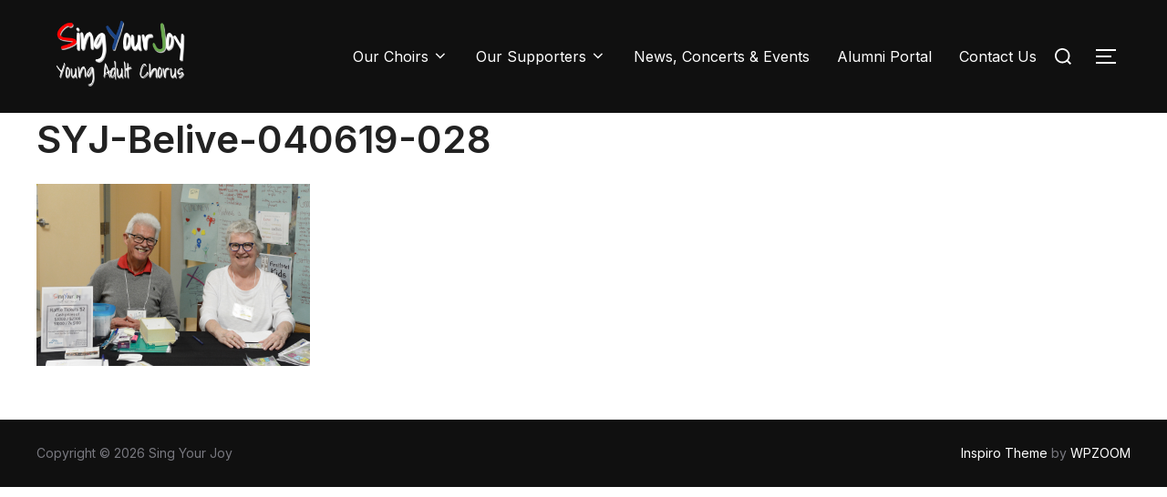

--- FILE ---
content_type: text/css
request_url: https://singyourjoy.ca/wp-content/plugins/x-forms-express/css/admin.css?ver=6.0.11
body_size: 38955
content:
/* VISUAL EDITOR */
div.pro-banner {
    background: url(../images/pro_banner_bg.png);
}
.col3 div.ui-state-highlight {
    width: 90% !important;
    padding: 5px !important;
    font-size: 11px !important;
    margin-left: 5px;
}
.slider {
    width: 78%;
    margin-top: 6px;
}
input.slider {
   background: none repeat scroll 0 0 #fff;
    border: 1px solid #999999 !important;
    border-radius: 11px 11px 11px 11px;
    color: #555555;
    float: right;
    font-size: 12px !important;
    height: 22px;
    margin-top: 16px;
    text-align: center;
    width: 45px;
}
input.color {
   border: 4px solid #FFFFFF !important;
    border-radius: 28px 28px 28px 28px;
    color: transparent;
    cursor: pointer;
    float: right;
    font-size: 10px !important;
    height: 35px;
    margin-top: 1px !important;
    width: 14%;
	box-shadow: 0 0 2px #999999;
}
div.setting-holder{
	clear:both;
	margin-top:7px;
}

.setting-holder.color {
    padding-bottom: 12px;
}
.current_selection,
.show_outline.current_selection{
	outline:2px #55FF77 dotted !important;
}
.current_selection.faded{
	outline:2px dashed #e7e7e7 !important;
}
.show_outline{
	outline:2px #F7B850 solid !important;
}
select.slider {
    border: 1px solid #CCCCCC;
    border-radius: 4px 4px 4px 4px;
    float: right;
    font-family: verdana !important;
    font-size: 10px !important;
    height: 29px;
    margin-top: 1px !important;
    padding-bottom: 6px;
    padding-left: 6px;
    padding-right: 6px;
    padding-top: 5px !important;
    width: 140px !important;
}
div.setting-holder.select {
    margin-top: 3px !important;
}
div.setting-holder {
   	border-bottom: 1px dotted #CCCCCC;
    clear: both;
    margin-left: 12px;
    margin-top: 1px !important;
    padding: 5px 5px 7px;
    width: 89%;
}
div.setting-holder.select label,
div.setting-holder.color label {
    line-height: 31px;
}

div.visual_settings > div {
    padding-bottom: 20px;
}

h3.ui-state-active {
    font-weight: bold !important;
	background: linear-gradient(to top, #ECECEC, #fff) repeat scroll 0 0 #ccc !important;
}
span.ui-accordion-header-icon {
   float: left;
    margin-right: 2px;
    margin-top: 0px;
}
h3.ui-accordion-header {
    background: linear-gradient(to top, #FFFFFF, #ECECEC) repeat scroll 0 0 #F2F2F2;
    border: 1px solid #CCCCCC;
    border-radius: 0 0 0 0;
    color: #666666;
    cursor: pointer;
    font-family: arial;
    font-size: 13px;
    font-weight: normal;
    height: 21px;
    line-height: 21px;
    padding: 4px 4px 4px 11px;
    text-shadow: 1px 1px 1px #FFFFFF;
}

div.element_title {
  background: linear-gradient(to top, #FFFFFF, #F7B850) repeat scroll 0 0 #CCCCCC;
    border-top: 1px solid #CCCCCC;
    font-size: 13px;
    font-weight: bold;
    height: 11px;
    padding-bottom: 10px;
    padding-left: 16px;
    padding-top: 17px;
    text-shadow: 1px 1px 1px #CCCCCC;
    text-transform: capitalize;
    width: 93%;
}
div.current_edit {
    font-size: 10px;
    margin-bottom: -14px;
    margin-left: 16px;
    padding-top: 4px;
}
div.visual_form_settings div.head {
    background: url("../images/visual_form_editor_logo.png") repeat scroll 0 0 transparent;
    height: 38px;
	cursor:move;
	position:relative;
}
div.visual_form_settings div.head div.minimize {
    background: url("../images/minimize.png") no-repeat scroll 16px 3px transparent;
    cursor: pointer;
    height: 38px;
    opacity: 0.8;
    position: absolute;
    right: 0;
    top: 0;
    width: 45px;
}
div.visual_form_settings div.head div.minimize:hover{
	opacity:1;
}

div.color_pallet {
   background: none repeat scroll 0 0 #F0F0F0;
    box-shadow: 0 1px 1px #CCCCCC;
    padding: 4px;
    position: absolute;
    right: 0;
    width: 228px;
}
div.color_pallet div.theme_color {
    box-shadow: 1px 1px 1px #999999;
    cursor: pointer;
    float: left;
    height: 18px;
    margin: 3px;
    width: 19px;
}
div.color_pallet div.theme_color.transparent{
	 box-shadow:none;
	 border: 1px solid #000;
	 height: 16px;
	 width: 17px;
}
p.theme_color_head {
    font-size: 10px;
    margin-bottom: 2px;
    text-align: center;
}
input.save_visual_settings {
    margin: 12px 3px 12px 12px;
	background-color: #E6E6E6;
    background-image: linear-gradient(center top , #F4F4F4, #E6E6E6);
    background-repeat: repeat-x;
    border: 1px solid #D2D2D2;
    border-radius: 3px 3px 3px 3px;
    box-shadow: 0 1px 2px rgba(64, 64, 64, 0.1);
    color: #7C7C7C;
    font-size: 0.785714rem;
    font-weight: normal;
    line-height: 1.42857;
    padding: 0.428571rem 0.714286rem;
	cursor:pointer;
}
div.submit_form_entry{
	margin-top: 15px;
    min-width: 20%;
    text-align: center;
    width: 30%;
}
input.revert_default{
	/* margin: 12px; */
}
div.font-styles {
    float: right;
    border: 1px solid #ccc;
    border-radius: 2px;
    padding: 2px 0px 2px 0px;
    width: 33px;
    text-align: center;
    margin-left: 5px;
	background: linear-gradient(to top, #FFFFFF, #E7E7E7) repeat scroll 0 0 #F2F2F2;
	cursor:pointer;
}
div.font-styles:hover {
	background: linear-gradient(to top, #f2f2f2, #E7E7E7) repeat scroll 0 0 #F2F2F2;
	border:1px solid #999;
}
div.font-styles.selected{
	 background: linear-gradient(to top, #FFFFFF, #F7B850) repeat scroll 0 0 #CCCCCC;
	 border:1px solid #666;
}

p.save_options input {
    margin-top: 12px;
}
p.save_options {
    margin: 15px 15px 4px 15px;
    font-size: 11px;
}
p.save_options label{
	cursor:pointer;
}
/* END VISUAL EDITOR */

.colmask {
    clear: both;
    float: left;
    overflow: hidden;
    position: relative;
    width: 100%;
}
.holygrail {
}
.holygrail .colmid {
    float: left;
    position: relative;
    right: 100%;
    width: 200%;
}
.holygrail .colleft {
    float: left;
    margin-left: -50%;
    position: relative;
    width: 100%;
}
.holygrail .col1wrap {
    float: left;
    padding-bottom: 1em;
    position: relative;
    width: 50%;
}
.holygrail .col1 {
    left: 200%;
    overflow: hidden;
    position: relative;
}
.holygrail .col2 {
    float: right;
    position: relative;
}
.holygrail .col3 {
    float: right;
    left: 50%;
    position: relative;
}
.col3 .widget-holder {
    border-left: 1px solid #ccc;
}
.holygrail .colmid {
    margin-left: -250px;
}
.holygrail .colleft {
    left: 450px;
}
.holygrail .col1wrap {
    right: 232px;
}
.holygrail .col1 {
    margin: 0 266px 0 250px;
}
.holygrail .col2 {
   background: linear-gradient(to top, #F6F6F6, #FFFFFF) repeat scroll 0 0 #FFFFFF;
    border-bottom: 1px solid #CCCCCC;
    padding-top: 18px;
    right: -5px;
    width: 194px;
}
.holygrail .col3 {
    width: 305px ;
	border-bottom: 1px solid #CCCCCC;
	background: linear-gradient(to top, #F6F6F6, #fff) repeat scroll 0 0 #fff;
	padding-top: 45px;
}
div.sidebar-name{
	border-radius:0 !important;
	min-height: 37px;
}
div.widget-holder{
	background:none !important;
	border-radius:0 !important;
}
div.widgets-holder-wrap{
	margin:0 !important;
}
div.drop-sort{
	min-height:600px;
	padding:5px 15px 20px 15px;
}

div#primary-widget-area.drag { 
	box-shadow: 0 0 5px #9FFF9F;
	background:#F5FFF5;
	border-color:#9FFF9F;
	}
div#primary-widget-area.over { 
	box-shadow: 0 0 5px #9FFF9F;
	background:#fff;
	border-color:#ccc;
	}
div#primary-widget-area {
    
   border-bottom: 1px solid #CCCCCC;
	border-right: 1px solid #CCCCCC;
	border-left: 1px solid #CCCCCC;
}
div.xforms_logo {
   background: url("../images/logo.png") no-repeat scroll 0 0 transparent;
    height: 37px;
    margin-bottom: 10px;
    margin-left: 3px;
    margin-top: 0;
    width: 188px;
}

div.field {
    background: linear-gradient(to top, #ECECEC, #FFFFFF) repeat scroll 0 0 #ECECEC;
    border: 1px solid #CCCCCC;
    border-radius: 7px 7px 7px 7px;
    position: relative;
    margin-bottom: 8px;
	max-width: 179px;
    min-width: 179px;
	min-height: 37px;
	max-height: 37px;
	cursor:move;
}
div.field div.title {
    float: right;
    position: absolute;
    top: 10px;
    left: 58px;
    color: #666;
}
div.field div.icon {
    height: 37px;
    width: 52px;
}
div.field.text div.icon {
    background: url("../images/icons/text.png") no-repeat scroll 0 0 transparent;
}
div.field.textarea div.icon {
    background: url("../images/icons/textarea.png") no-repeat scroll 0 0 transparent;
}
div.field.dropdown div.icon {
    background: url("../images/icons/dropdown.png") no-repeat scroll 0 0 transparent;
}
div.field.radio div.icon {
    background: url("../images/icons/radio.png") no-repeat scroll 0 0 transparent;
}
div.field.check div.icon {
    background: url("../images/icons/check.png") no-repeat scroll 0 0 transparent;
}
div.field.file div.icon {
    background: url("../images/icons/file.png") no-repeat scroll 0 0 transparent;
}
div.field.auto div.icon {
    background: url("../images/icons/auto.png") no-repeat scroll 0 0 transparent;
}
div.field.radio_group div.icon {
    background: url("../images/icons/radio_group.png") no-repeat scroll 0 0 transparent;
}
div.field.check_group div.icon {
    background: url("../images/icons/check_group.png") no-repeat scroll 0 0 transparent;
}
div.field.multi_file div.icon {
    background: url("../images/icons/multi_file.png") no-repeat scroll 0 0 transparent;
}
div.field.email div.icon {
    background: url("../images/icons/email.png") no-repeat scroll 0 0 transparent;
}
div.field.phone div.icon {
    background: url("../images/icons/phone.png") no-repeat scroll 0 0 transparent;
}
div.field.date div.icon {
    background: url("../images/icons/date.png") no-repeat scroll 0 0 transparent;
}
div.field.time div.icon {
    background: url("../images/icons/time.png") no-repeat scroll 0 0 transparent;
}
div.field.num_only div.icon {
    background: url("../images/icons/num_only.png") no-repeat scroll 0 0 transparent;
}
div.field.text_only div.icon {
    background: url("../images/icons/text_only.png") no-repeat scroll 0 0 transparent;
}
div.field.url div.icon {
    background: url("../images/icons/url.png") no-repeat scroll 0 0 transparent;
}
div.field.heading div.icon {
    background: url("../images/icons/heading.png") no-repeat scroll 0 0 transparent;
}
div.field.paragraph div.icon {
    background: url("../images/icons/paragraph.png") no-repeat scroll 0 0 transparent;
}
div.field.divider div.icon {
    background: url("../images/icons/devider.png") no-repeat scroll 0 0 transparent;
}
div#wpfooter{
	display:none;
}
.col3 div.sidebar-name h3 {
    margin-left: 5px;
    padding-left: 37px;
    color: #666 !important;
}
.col3 .settings_general h3 {
    background: url("../images/icons/settings_general.png") no-repeat scroll 0 3px transparent;
}
.col3 .settings_email h3 {
    background: url("../images/icons/settings_email.png") no-repeat scroll 0 0px transparent;
}
.col3 .settings_layout h3 {
    background: url("../images/icons/settings_layout.png") no-repeat scroll 0 1px transparent;
}
.col3 .settings_color_scheme h3 {
    background: url("../images/icons/settings_color_scheme.png") no-repeat scroll 0 0 transparent;
}
.col3 .settings_visual_editor h3 {
    background: url("../images/icons/settings_visual_editor.png") no-repeat scroll 0 0 transparent;
}

div.field_actions {
    float: right;
    height: 20px;
    right: 0;
    top: 0;
    width: 24px;
    z-index: 10;
}
div.form_field {
    position: relative;
    z-index: 9;
	
}
div.drop-sort div.form_field{
	cursor: move;
}
div.field_holder{
	clear:both;
}
div.field_actions div.sort {
  	height: 55px;
    width: 43px;
    background: url("../includes/Core/images/icons/sort.png") no-repeat scroll 0 0 transparent;
    float: left;
    cursor: move;
	opacity:0.7;
	display:none;
}
div.field_actions div.delete {
    background: url("../includes/Core/images/icons/close.png") no-repeat scroll 0 0 transparent;
    width: 16px;
    height: 16px;
    float: right;
    cursor: pointer;
	opacity:0.7;
	/*position:absolute;
	right:-15px;*/
	
}
div.field_actions div.sort:hover,
div.field_actions div.delete:hover{
	opacity:1;
}
div.custom-fields{
	background: none repeat scroll 0 0 #FFFFFF;
    border: 1px solid #D7EDF7;
    border-radius: 0 5px 5px 5px;
    box-shadow: 3px 3px 5px #CCCCCC;
    display: none;
    padding: 10px;
    position: absolute;
    width: 280px;
    z-index: 9999;
}

div.add_edit_items{
    z-index: 999999999999999;
    border: 1px solid #ddd;
    width: 180px;
    border-radius: 5px;
    color: #666;
    padding: 5px 10px;
	cursor: pointer;
    margin-top: 8px;
}

div.add_edit_items.show {
    border: 1px solid #ccc;
	padding: 5px 10px 10px 10px;
}
div.form_field label.title {
    font-weight: bold;
    
    margin-bottom: 2px;
}
div.form_field input.text,
div.form_field input.date,
div.form_field input.time,
div.form_field input.text_only,
div.form_field input.numbers_only,
div.form_field input.auto,
div.form_field input.email,
div.form_field input.phone_number,
div.form_field input.file,
div.form_field input.url{
   
    width: 100%;
    padding: 5px ;
    border-radius: 5px;
	display: block;
	/*float:left;*/
}
div.drop-sort div.form_field input.file {
    width: 99%;
}
div.form_field {
    margin-bottom: 15px;
}
div.form_field input[type="radio"], div.form_field input[type="checkbox"] {
    margin-right: 5px;
}
div.form_field select option {
    padding: 3px 5px;
}
div.form_field textarea {
    width: 100%;
	display: block;
	 border-radius: 5px;
	/*float:left;*/
}
div.form_field select {
   
    border-radius: 5px 5px 5px 5px;
    display: block;
    height: 27px;
    padding: 3px;
    width: 100%;
	/*float:left;*/
}
div.form_field select:hover,
div.form_field textarea:hover,
div.form_field input[type="text"]:hover{
	
	box-shadow:0px 0px 2px #ccc;
}

div.field_actions 
{
	display:none;
}
div.form_field.show_actions div.field_actions 
{
	display:block;
}
span.set_required, 
span.add_edit_items,
span.show_field_settings,
span.add_description,
span.set_error_message,
span.field_settings,
span.button_layout{
	visibility:hidden;
	padding-left:10px;
	display:none;
}
div.form_field.show_actions span.set_required,
div.form_field.show_actions span.add_edit_items,
div.form_field.show_actions span.show_field_settings,
div.form_field.show_actions span.add_description,
div.form_field.show_actions span.set_error_message,
div.form_field.show_actions span.field_settings,
div.form_field.show_actions span.click_to_edit,
div.form_field.show_actions span.button_layout{
	visibility:visible;
	white-space:nowrap;
	display:inline;
}
/*div.form_field.show_actions div.button_layout{
	white-space:nowrap;
	display:block;
}*/
span.add_edit_items,
span.show_field_settings,
span.add_description, 
span.set_error_message,
span.field_settings{
	cursor:pointer;
}
span.click_to_edit{
	visibility:hidden;
	background:url(../images/click_to_edit.png) no-repeat;
	padding:0px 40px !important;
	display:none;
}



span.button_layout select {
   display: inline !important;
    font-size: 11px;
    height: 18px !important;
    margin: 0 !important;
    padding: 0 !important;
    width: 68px !important;
}

div.drop-sort div.form_field{
	/*min-height:60px;*/
}
div.drop-sort div.form_field.show_actions {
   /* background: #EDF7FC;*/
    /*padding: 10px;*/
   /* border: 1px solid #e7e7e7;*/
    border-radius: 5px;
	outline:1px dotted #ccc;
}

div.sec_button:hover {
    background: #f2f2f2;
    border: 1px solid #999;
}
div.sec_button {
     border: 1px solid #CCCCCC;
    border-radius: 3px 3px 3px 3px;
    color: #666666;
    cursor: pointer;
    float: left;
    margin-right: 37px;
    padding: 5px 14px;
	background:#fff;
}
span.is_required{
	/*float:left;*/
}

.add_edit_items.show {
    background: #D7EDF7;
    padding: 10px 10px 15px 10px;
    border-radius: 5px 5px 0 0;
}
textarea.set_autocomplete_items{
	min-height:100px;
}
div.field_settings {
    padding: 5px;
    width: 50%;
}

label.normal{
	font-weight:normal !important;
}
div.help_text {
    color: #999;
    font-style: italic;
}

div.error_msg{
	border-radius: 7px 7px 7px 7px;
    margin-bottom: 10px;
    padding: 5px 10px;
    width: 98%;
	display:none;
}

div.wa-sidebar-name{
	background: linear-gradient(to top, #ECECEC, #F9F9F9) repeat scroll 0 0 #F1F1F1;
    border: 1px solid #CCCCCC;
    color: #666666;
    cursor: pointer;
    font-family: Georgia,"Times New Roman",Times,serif;
    overflow: hidden;
}
div.wa-sidebar-name h3{
	color: #000000 !important;
    font-weight: normal;
    height: 32px;
    line-height: 30px;
    margin: 2px 5px;
    padding-left: 37px;
}
div.widget-holder.ve {
    padding: 0 !important;
}
div.visual_settings {
    width: 304px;
}
div.visual_editor{
	 /* position: fixed;*/
}

.ui-tooltip {
padding: 10px 20px;
color: white;
border-radius: 20px;
text-transform: uppercase;
box-shadow: 0 0 3px #666;
z-index:99999999;
max-width:200px;
}

div.widgets-holder-wrap div.sidebar-name div.tabs h3 {
    font-family: arial;
    font-size: 12px;
    font-weight: bold;
    line-height: 11px;
    margin: 0;
    padding: 8px 0 0;
	color:#666;
}
div.widgets-holder-wrap div.sidebar-name div.tabs {
    border-left: 1px solid #CCCCCC;
    float: right;
    padding: 0 17px;
    border-top: 1px solid #ccc;
	background: linear-gradient(to top, #ECECEC, #F9F9F9) repeat scroll 0 0 #F1F1F1;
	cursor:pointer;
	
}
span.tab_description {
    color: #666666 !important;
    font-size: 11px;
    font-style: italic;
}
div.widgets-holder-wrap div.sidebar-name div.tabs:hover {
    background: linear-gradient(to top, #FFFFFF, #F2F2F2) repeat scroll 0 0 #F1F1F1;
}
div.widgets-holder-wrap div.sidebar-name div.tabs.active h3 {
    padding-top: 8px;
	color:#000;
}
div.widgets-holder-wrap div.sidebar-name div.tabs.ve_view{
	border-right: 1px solid #ccc;
}

div.widgets-holder-wrap div.sidebar-name div.tabs.ve_from_entries,
div.widgets-holder-wrap div.sidebar-name div.tabs.code_view{
	border-right: 1px solid #ccc;
	border-left: none;
}

div.forms-canvas div.sidebar-name {
    background: none;
    border: none;
    border-bottom: 1px solid #ccc;
	cursor:default;
	box-shadow: none;
}
div.widgets-holder-wrap div.sidebar-name div.tabs.active {
    background: linear-gradient(to bottom, #D7EDF7, #fff) repeat scroll 0 0 #fff;
	cursor:default;
}
div.forms-canvas div.primary-widget-area {
    background: none repeat scroll 0 0 #FFFFFF;
}
div.forms-canvas {
   background: none repeat scroll 0 0 #F6F6F6;
    border: 1px solid #CCCCCC;
    padding: 15px 7px 7px !important;
}

div.open_form {
    background: linear-gradient(to top, #ECECEC, #F9F9F9) repeat scroll 0 0 #F1F1F1;
    border-left: 1px solid #CCCCCC;
    border-right: 1px solid #CCCCCC;
    border-top: 1px solid #CCCCCC;
    font-family: Arial;
    font-weight: bold;
    padding: 9px 15px;
    text-shadow: 0 1px 1px #FFFFFF;
    width: 103px;
    cursor: pointer;
}
div.open_form div.sidebar-name-arrow {
    height: 20px;
    background-position: top;
}
div.open_form h3 {
    float: left;
    margin: 0;
    padding: 0;
    font-size: 11px;
    color: #555;
}

div.my_forms_holder, div.opened_forms {
    float: left;
}

div.opened_forms ul li {
    display: block;
    float: left;
    height: 20px;
    padding-top: 5px;
    padding-right: 10px;
    padding-left: 10px;
    margin-left: -4px;
    border-radius: 12px 12px 0px 0px;
    border: 1px solid #ccc;
   background: linear-gradient(to top, #ECECEC, #F9F9F9) repeat scroll 0 0 #F1F1F1;
	position:relative;
	cursor:pointer;
	min-width:50px;
}
div.opened_forms ul li:hover{
	 background: #f2f2f2;
}

div.col1 div.header {
    bottom: -7px;
    height: 45px;
    overflow: hidden;
    position: relative;
    width: 100%;
}
div.opened_forms{
}
div.opened_forms ul li.active {
  background: linear-gradient(to bottom, #D7EDF7, #F6F6F6) repeat scroll 0 0 #F6F6F6;
    border-color: #CCCCCC #CCCCCC -moz-use-text-color;
    border-image: none;
    border-radius: 5px 5px 0 0;
    border-style: solid solid none;
    border-width: 1px 1px medium;
    font-weight: bold;
    margin-right: 0;
    z-index: 10;
	padding-top:6px;
}
div.opened_forms ul {
    padding-left: 4px;
}

div.opened_forms ul.forms.tab_menu {
    left: 100px;
    position: absolute;
    top: 0;
}

li.newform, li.my_forms {
  /* background: url("../images/new_form_fff.png") no-repeat scroll 70px center #FF9900 !important;
    border-radius: 5px 5px 0 0 !important;
    box-shadow: none !important;
    color: #FFFFFF;
    font-size: 10px;
    font-weight: bold;
    line-height: 15px;
    margin-right: 10px !important;
    text-transform: uppercase;
    width: 73px;*/
	background: url("../images/new_form.png") no-repeat scroll 70px center #F6F6F6 !important;
    border-radius: 5px 5px 0 0 !important;
    box-shadow: none !important;
    color: #666666;
    font-size: 10px;
    font-weight: bold;
    line-height: 15px;
    margin-right: 10px !important;
    text-transform: uppercase;
    width: 73px;
}
li.my_forms{
	background: url("../images/my_forms_arrow.png") no-repeat scroll 75px center #F6F6F6 !important;
}
li.newform.active{
	background: url(../images/new_form.png) no-repeat #f6f6f6 70px center !important;
	color: #000;
}


div.form_name input {
   border-color: #CCCCCC;
    border-radius: 0 20px 20px 0;
    box-shadow: 1px 1px 3px #CCCCCC;
    color: #777777 !important;
    float: left;
    font-size: 14px;
    font-weight: bold;
    padding: 5px;
    width: 80%;
}
div.form_name {
   float: left;
    margin-bottom: 10px;
    width: 70%;
}
select[name="change_color_scheme"] option {
    text-transform: capitalize;
}
span.go{
	background: url("../images/go_button.png") no-repeat scroll center center #FF9900;
    border: 1px solid #CCCCCC;
    border-radius: 0 13px 13px 0;
    cursor: pointer;
}
div.form_name span.go{
	padding:7px 14px;
	background:#FF9900 !important;
}

.form_object span.go{
	padding:4px 14px;
}
.col3 div.widgets-holder-wrap {
  background: radial-gradient(circle,#fff , #f2f2f2) repeat scroll 0 0 #fff;
}
div.save_form {
    border: 1px solid #CCCCCC;
    border-radius: 10px 10px 10px 10px;
    float: right;
    margin-top: 10px;
    padding: 15px 50px;
}
div.save_form.canvas_bottom {
    margin-right: 10px;
}
div.save_form {
    background: linear-gradient(to bottom, #FFFFFF, #ECECEC) repeat scroll 0 0 #ECECEC;
    border: 1px solid #CCCCCC;
    border-radius: 10px 10px 10px 10px;
    color: #888888;
    cursor: pointer;
    float: right;
    font-size: 14px;
    font-weight: bold;
    margin-top: 10px;
    padding: 11px 25px 10px 13px;
    text-shadow: 0 0 1px #FFFFFF;
}
div.save_form span.save_icon {
    background: url("../images/save_button.png") no-repeat scroll 0 0 transparent;
    padding: 9px 20px;
}
div.save_form:hover{
	background: linear-gradient(to bottom, #fff, #D7EDF7) repeat scroll 0 0 #D7EDF7;
	 border: 1px solid #999;
}


div.settings_view input[type="text"] {
    width: 70%;
}
div.settings_view label {
    width: 150px;
    display: block;
    float: left;
	font-weight:bold;
}

div.settings_view {
   	background: linear-gradient(to bottom, #FFFFFF, #f2f2f2) repeat scroll 0 0 #f2f2f2;
    border-radius: 7px 7px 7px 0;
    box-shadow: 2px -4px 3px #eee;
    color: #555;
    margin: 10px;
    padding: 10px;
    position: absolute;
    width: 30%;
    z-index: 999999;
	border-left: 1px solid #CCCCCC;
	border-top: 1px solid #CCCCCC;
	border-right: 1px solid #CCCCCC;
}
div.form_field span.set_required{
	/*margin-left:20px;
	margin-right:0;
	background: none repeat scroll 0 0 #00CCFF;
    border-radius: 20px 20px 20px 20px;
    color: #FFFFFF;
    font-weight: normal;
    padding: 1px 10px;*/
	background: none repeat scroll 0 0 #f2f2f2;
    
    color: #555555;
    font-weight: normal;
    padding: 1px 10px;
}
div.form_field span a{
	/*background: none repeat scroll 0 0 #f2f2f2;*/
    /*border: 1px solid #CCCCCC;
    border-radius: 20px 20px 20px 20px;*/
   /* color: #555555;*/
    font-weight: normal;
    padding: 1px 10px;
}
div.form_field span.field_settings.show a{
	background: none repeat scroll 0 0 #f2f2f2;
    border-radius: 0 0 8px 8px;
    
    font-weight: bold;
	border-left: 1px solid #CCCCCC;
	border-bottom: 1px solid #CCCCCC;
	border-right: 1px solid #CCCCCC;
}
div.form_field span.show a{
	color:#d54e21;
}
/*span.field_settings{
	position:absolute;
	right:80px;
	top:0px;
}*/
div.overall_styles {
    padding: 0 15px 15px 15px;
    border-left: 1px solid #CCCCCC;
    border-right: 1px solid #CCCCCC;
    border-bottom: 1px solid #CCCCCC;
	border-top: 1px solid #fff;
    background: linear-gradient(to bottom, #fff, #D7EDF7) repeat scroll 0 0 #D7EDF7;
	position:relative;
	}
div.overall_styling {
   background: linear-gradient(to top, #ECECEC, #F9F9F9) repeat scroll 0 0 #F1F1F1;
    border: 1px solid #CCCCCC;
    border-radius: 5px 5px 5px 5px;
    cursor: pointer;
    margin: 3px;
    padding: 5px 10px;
}

div.view_styles {
     background: none repeat scroll 0 0 #F2F2F2;
    border-color: -moz-use-text-color #CCCCCC #CCCCCC;
    border-image: none;
    border-radius: 0 0 10px 10px;
    border-right: 1px solid #CCCCCC;
    border-style: none solid solid;
    border-width: medium 1px 1px;
    position: absolute;
    top: 48px;
    width: 288px;
    z-index: 100;
}

div.draggable_object div.title {
    font-family: arial !important;
    font-size: 12px !important;
    font-weight: normal !important;
}
.ui-state-default .ui-icon{
	float:right;
	background: url("../images/sidebar_arrow_inactive.png") no-repeat 0 8px !important;
}
.ui-state-active .ui-icon{
	 background: url("../images/sidebar_arrow_active.png") no-repeat 0 8px !important;
}
.col2 h3, div.settings_visual_editor{
	background: linear-gradient(to top, #ECECEC, #F9F9F9) repeat scroll 0 0 #F1F1F1 !important;
    border-bottom: none !important;
    color: #666666 !important;
    cursor: pointer !important;
    font-family: Georgia,"Times New Roman",Times,serif !important;
    font-weight: normal !important;
    height: 27px;
    line-height: 27px;
    overflow: hidden !important;
    text-shadow: 1px 1px 1px #FFFFFF;
}
div.settings_visual_editor{
	height:35px !important;
	background: linear-gradient(to top, #D7EDF7, #fff) repeat scroll 0 0 #F1F1F1 !important;
}
div.avialable_fields_holder {
    background: #fff;
    padding: 14px 5px 10px 5px !important;
    padding-top: 14px;
	border-bottom: medium none;
}
div.visual_editor div.ui-accordion-content{
	background: none repeat scroll 0 0 #F2F2F2 !important;
    color: #444444;
}
div.avialable_fields_container  div.ui-widget-content{
	border-color:#ccc !important;
	font-size:inherit !important;
	font-family:inherit !important;
}

h3.show_available_styles {
    border: 1px solid #CCCCCC;
    border-radius: 10px 10px 10px 10px;
    padding: 5px;
    width: 278px;
    background: url(../images/h3_arrow.png) no-repeat 268px 10px;
    cursor: pointer;
}
h3.show_available_styles.show {
    background: url(../images/h3_arrow_active.png) no-repeat 268px 10px;
    border-left: 1px solid #CCCCCC;
    border-radius: 10px 10px 0 0;
    border-right: 1px solid #CCCCCC;
    border-top: 1px solid #CCCCCC;
    height: 30px;
    padding: 5px;
    width: 278px;
}
ul.forms.drop_menu{
	margin-left:100px;
}
ul.forms.drop_menu li{
	float: none !important;
	position:relative;
}
ul.forms.drop_menu li ul{
	position:absolute !important;
	top: -999em !important;
	left:-1px !important;
	z-index:110 !important;
	width:200px;
	padding:0 !important;
	border:1px solid #ccc;
	border-top:none;
}

ul.forms.tab_menu li{
	max-width:100px;
	overflow:hidden;
}

ul.forms.drop_menu li:hover ul{

	top:24px !important;
	left:-1px !important;
}
ul.forms.drop_menu li ul li{

	border:none;
	border-top:1px solid #ccc;
    border-radius: 0 0 0 0;
    margin: 0;
	height: auto !important;
	text-transform:none !important;
	font-size:12px !important;
	font-weight:normal !important;
	padding:5px !important;
}

div.forms_actions div {
    background: none repeat scroll 0 0 #F2F2F2;
    border: 1px solid #CCCCCC;
    border-radius: 5px 5px 5px 5px;
    color: #333333;
    cursor: pointer;
    float: left;
    font-size: 10px;
    font-weight: bold;
    
    padding: 5px 30px 5px 10px;
    text-transform: uppercase;
}
div.forms_actions {
    float: right;
}
div#remove_form{
	 background: url(../images/delete_form.png) no-repeat right center #F2F2F2 !important;
}

div.duplicate_form{
	 background: url(../images/duplicate_form.png) no-repeat right center #F2F2F2 !important;
	 margin-right: 10px;
}
div#remove_form:hover{
	background: url(../images/delete_form.png) no-repeat right center #e7e7e7 !important;
}
div.duplicate_form:hover{
	 background: url(../images/duplicate_form.png) no-repeat right center #e7e7e7 !important;
}
div.view {
      float: left;
    margin-top: 16px;
}
label.form_title_label {
    background: none repeat scroll 0 0 #F7B850;
    border-bottom: 1px solid #CCCCCC;
    border-left: 1px solid #CCCCCC;
    border-radius: 25px 0 0 25px;
    border-top: 1px solid #CCCCCC;
    color: #666666;
    display: block;
    float: left !important;
    font-size: 9px;
    font-weight: bold;
    margin-top: 1px;
    padding: 5px 11px;
    text-shadow: 1px 1px 1px #FFFFFF;
    text-transform: uppercase;
    white-space: nowrap;
    width: 11%;
	min-width:50px;
}


div.radio_button_group label,
div.check_box_group label {
   margin-bottom: 0 !important;
    margin-left: -3px;
    margin-right: 0 !important;
    margin-top: 0 !important;
     padding: 4px 10px;
	cursor:pointer;
}

div.radio_button_group label:last-child,
div.check_box_group label:last-child{
	 border-radius: 0 4px 4px 0;
}

div.radio_button_group label:first-child,
div.check_box_group label:first-child{
	 border-radius: 4px 0px 0px 4px;
}
div.radio_button_group,
div.check_box_group{
	margin-bottom: 10px;
    margin-left: 4px;
    margin-top: 0;
}

div.form_field.submit_button {
    clear: both;
}

.iz-form-item label {
    margin-left: 7px;
}



.ui-autocomplete {
    background: none repeat scroll 0 0 #FFFFFF;
    border: 1px solid #999999;
    border-radius: 0 0 3px 3px;
    box-shadow: 0 3px 5px rgba(0, 0, 0, 0.35);
    cursor: default;
    max-height: 200px;
    min-width: 278px;
    overflow-x: hidden;
    overflow-y: auto;
    position: absolute;
}
.ui-menu {
    display: block;
}
.ui-menu .ui-menu {
    margin-top: -3px;
}
.ui-menu .ui-menu-item {
    margin: 0;
    padding: 0;
    width: 100%;
}
.ui-menu .ui-menu-item a {
    
    display: block;
    font-size: 15px;
    line-height: 24px;
    padding: 0 20px 0 8px;
    text-decoration: none;
    white-space: nowrap;
}
.ui-menu .ui-menu-item a.ui-state-hover, .ui-menu .ui-menu-item a.ui-state-active {
    background-color: #54BDCC;
    color: #FFFFFF;
}
.ui-autocomplete li a{
	color:inherit !important;
}

.ui-tooltip {
padding: 10px 20px;
text-transform: none !important;
box-shadow: 1px 1px 3px #333;
z-index:99999999;
max-width:200px;
}
div#help_text {
  /* background-position: -47px -144px;*/
  position:relative;
  z-index:100;
    float: right !important;
    height: 17px;
    width: 17px;
	cursor:help;
	display:none;
}

div.iz-holder div.widget-holder{
	padding-bottom:15px !important;
}
div.set_layout {
    padding: 5px 10px;
    border: 1px solid #ccc;
    margin: 5px 10px 0 5px;
    border-radius: 5px;
	background: linear-gradient(to top, #ECECEC, #F9F9F9) repeat scroll 0 0 #F1F1F1;
	cursor:pointer;
}
div.set_layout.active {
	background: linear-gradient(to top, #D7EDF7, #fff) repeat scroll 0 0 #D7EDF7;
}


div.radio_button_group input.ui-helper-hidden-accessible,
div.check_box_group input.ui-helper-hidden-accessible{
    position: relative !important;
    top: 0 !important;
    left: 0 !important;
    float: left;
    margin-top: 6px !important;
    margin-left: 5px;
    margin-right: 6px;
}
div.radio_button_group label,
div.check_box_group label {
   border-radius: 4px 4px 4px 4px !important;
    display: block;
    margin-bottom: 3px !important;
    margin-top: 3px !important;
    width: 50% !important;
	padding-left: 26px;
}

div.radio_button_group.inline input.ui-helper-hidden-accessible, div.check_box_group.inline input.ui-helper-hidden-accessible {
    position: absolute !important;
    /*top: -1000em !important;
    left: -1000em !important;*/
    float: none !important;
    margin-left: 0 !important;
    margin-right: 0 !important;
}
div.radio_button_group.inline label, div.check_box_group.inline label {
    float: left;
    width: auto !important;
    border-radius: 4px !important;
    margin-top: 0 !important;
    margin-bottom: 0 !important;
    white-space: nowrap !important;
	border-radius:0 !important;
	padding-left: 7px;
}

div.radio_button_group.inline label:last-child,
div.check_box_group.inline label:last-child{
	 border-radius: 0 4px 4px 0 !important;
}

div.radio_button_group.inline label:first-child,
div.check_box_group.inline label:first-child,
div.radio_button_group.inline label.ui-corner-left,
div.check_box_group.inline label.ui-corner-left{
	 border-radius: 4px 0px 0px 4px  !important;
}
.tablenav{
	float:left;
}
div.form_entry_view {
    padding: 10px;
}
div.tablenav.top a{
	background: linear-gradient(to top, #ECECEC, #F9F9F9) repeat scroll 0 0 #F1F1F1;
	cursor:pointer;
}
div.tablenav.top a:hover{
	background: linear-gradient(to top, #D7EDF7, #fff) repeat scroll 0 0 #D7EDF7;
}


.form_setup fieldset p.field_description {
   color: #666666;
    float: right;
    font-size: 11px;
    font-style: italic;
    margin-left: 10px;
    margin-top: 0;
}
.form_setup fieldset legend {
    font-weight: bold !important;
    padding-bottom: 0px;
    padding-left: 0px;
	cursor:help;
}
.form_setup fieldset {
    width: 96%;
    margin-top: 12px !important;
}
.form_setup fieldset input[type="text"], fieldset textarea {
    width: 100%;
}
.form_setup fieldset div.iz-form-item {
    margin: 0 !important;
    border-bottom: 1px solid #ccc;
   margin-left: 10px;
    margin-top: 5px;
    padding-bottom: 12px;
	
}
select[name="change_color_scheme"]{
	text-transform:capitalize;
}

div.visual_editor div.ui-accordion-content{
	font-size:11px !important;
	font-family:Arial, Helvetica, sans-serif !important;
	border-color:#ccc !important;
}

select[name="change_color_scheme"] option {
    padding-top: 5px;
    padding-left: 15px;
}
select[name="change_color_scheme"] {
    width: 91% !important;
    margin-left: 11px;
    padding: 10px !important;
    height: 40px !important;
}

div.tablenav.top a.export_csv {
    border: 1px solid #CCCCCC;
    border-radius: 5px 5px 5px 5px;
    display: block;
    float: right;
    margin-left: 30px;
    margin-top: 3px;
    padding: 4px 11px 4px 5px;
}
a.export_csv span {
    float: left;
}


.iz-submit {
    cursor: pointer;
	padding:5px 10px;
}

.form_container.ui-state-default{
	padding:15px;
}


div.form_holder.heading {
    margin: 0 !important;
    padding: 0 !important;
}
div.form_holder.heading h1,
div.form_holder.heading h2,
div.form_holder.heading h3,
div.form_holder.heading h4,
div.form_holder.heading h5,
div.form_holder.heading h6 {
    margin-top: 5px;
	margin-bottom: 5px;
}

.form.dummy {
    display: none;
}

fieldset.confirmation_page, 
fieldset.on_screen_confirmation_message {
    display: none;
}


div.show_code h3 {
    border-bottom: 1px solid #ccc;
    margin-top: 30px;
}
div.show_code code {
    padding: 10px;
    display: block;
    font-size: 15px;
}
div.show_code {
    padding: 1px 20px;
}

div.php_function {
    padding: 0px 15px;
}
code{
	cursor:text;
}




div.prepend-input {
    position: relative;
}
div.prepend-input span.ui-button-text {
    position: absolute;
}

span.ui-button-text {
    height: 90%;
    width: 30px;
    border-radius: 5px 0px 0px 5px;
}

div.drop-sort input.email,
div.drop-sort input.phone_number,
div.drop-sort input.date,
div.drop-sort input.time,
div.drop-sort input.text_only,
div.drop-sort input.numbers_only,
div.drop-sort div.form_field input.url{
	padding-left:34px;
	width: 100% !important;
}

div.heading span.click_to_edit, div.paragraph span.click_to_edit, div.submit_button span.click_to_edit {
    display: block !important;
    float: right;
    width: 60px;
    height: 14px;
    position: absolute;
    top: 0;
    left: 50%;
}

div.x-forms-by-webaways {
    border:1px dotted #CCCCCC;
    bottom: 0;
    display: block;
    height: 57px;
    position: absolute;
    width: 100%;
}


div.x-forms-by-webaways a {
    background: url(../images/webaways_sig.png) 0 9px no-repeat;
    width: 200px;
    height: 57px;
    display: block;
    float: right;
}

div.ui-state-highlight a.get_full_version:hover,
div.ui-state-highlight a.express_nag:hover {
    background: linear-gradient(to top, #A8FF6F, #00CC66) repeat scroll 0 0 #FF9900;
}
div.ui-state-highlight a.get_full_version {
    background: linear-gradient(to top, #FF9900, #FFD99F) repeat scroll 0 0 #FF9900;
    border: 1px solid #CCCCCC;
    border-radius: 12px 12px 12px 12px;
    color: #FFFFFF;
    display: block;
    font-size: 12px;
    font-weight: bold;
    margin-top: 10px;
    padding: 5px;
    text-decoration: none;
	text-align:center;
}
div.avialable_fields_holder div.ui-state-highlight {
    font-size: 10px;
    margin-bottom: 11px;
    margin-top: 0 !important;
    padding: 7px !important;
    width: 166px !important;
}

div.ui-state-highlight a.express_nag{
	background: linear-gradient(to top, #FF9900, #FFD99F) repeat scroll 0 0 #FF9900;
    border: 1px solid #CCCCCC;
    border-radius: 12px 12px 12px 12px;
    color: #FFFFFF;
    display: inline;
    font-weight: bold;
    padding: 10px;
    text-decoration: none;
}
